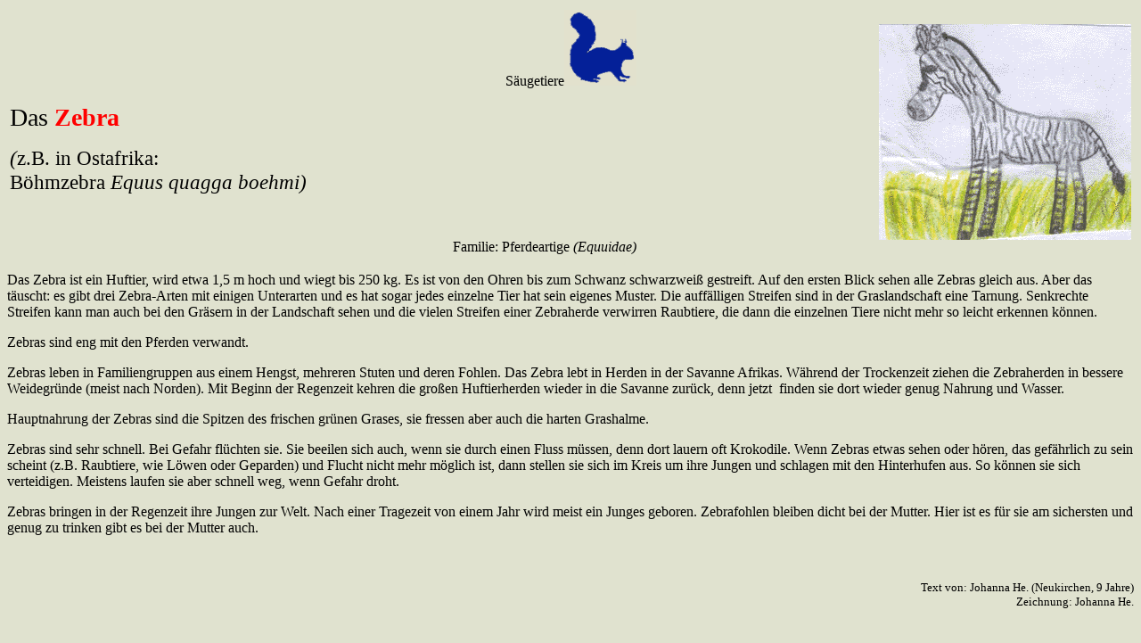

--- FILE ---
content_type: text/html
request_url: https://kinder-tierlexikon.de/z/zebra.htm
body_size: 2199
content:
<html>

<head>
<meta http-equiv="Content-Type" content="text/html; charset=ISO-8859-1">
<meta name="GENERATOR" content="Microsoft FrontPage 5.0">
<title>Kinder-Tierlexikon, das Zebra</title>
</head>

<body bgcolor="#E0E2CF">

<table border="0" width="100%">
  <tr>
    <td width="56%"><p align="right">Säugetiere<img src="../saeuger.gif" border="0"
    width="81" height="85"></p>
    <p><big><big><big>Das <font color="#FF0000"><strong>Zebra</strong></font></big></big></big></p>
    <p><big><big><em>(</em>z.B. in Ostafrika: </big></big><br>
    <big><big>Böhmzebra<em> Equus quagga boehmi)</em></big></big></p>
    <p>&nbsp;</p>
    <p align="right">Familie: Pferdeartige <em>(Equuidae)</em></td>
    <td width="44%"><p align="right"><img src="zebra.GIF" width="283" height="242"
    alt="Zebra, Zeichnung: Johanna Hemmersbach"></td>
  </tr>
</table>

<p>Das Zebra ist ein Huftier, wird etwa 1,5 m hoch und wiegt bis 250 kg. Es ist von den
Ohren bis zum Schwanz schwarzweiß gestreift. Auf den ersten Blick sehen alle Zebras
gleich aus. Aber das täuscht: es gibt drei Zebra-Arten mit einigen Unterarten und es hat
sogar jedes einzelne Tier hat sein eigenes Muster. Die auffälligen Streifen sind in der
Graslandschaft eine Tarnung. Senkrechte Streifen kann man auch bei den Gräsern in der
Landschaft sehen und die vielen Streifen einer Zebraherde verwirren Raubtiere, die dann
die einzelnen Tiere nicht mehr so leicht erkennen können. </p>

<p>Zebras sind eng mit den Pferden verwandt.</p>

<p>Zebras leben in Familiengruppen aus einem Hengst, mehreren Stuten und deren Fohlen. Das
Zebra lebt in Herden in der Savanne Afrikas. Während der Trockenzeit ziehen die
Zebraherden in bessere Weidegründe (meist nach Norden). Mit Beginn der Regenzeit kehren
die großen Huftierherden wieder in die Savanne zurück, denn jetzt&nbsp; finden sie dort
wieder genug Nahrung und Wasser.</p>

<p>Hauptnahrung der Zebras sind die Spitzen des frischen grünen Grases, sie fressen aber
auch die harten Grashalme.</p>

<p>Zebras sind sehr schnell. Bei Gefahr flüchten sie. Sie beeilen sich auch, wenn sie
durch einen Fluss müssen, denn dort lauern oft Krokodile. Wenn Zebras etwas sehen oder
hören, das gefährlich zu sein scheint (z.B. Raubtiere, wie Löwen oder Geparden) und
Flucht nicht mehr möglich ist, dann stellen sie sich im Kreis um ihre Jungen und schlagen
mit den Hinterhufen aus. So können sie sich verteidigen. Meistens laufen sie aber schnell
weg, wenn Gefahr droht.</p>

<p>Zebras bringen in der Regenzeit ihre Jungen zur Welt. Nach einer Tragezeit von einem
Jahr wird meist ein Junges geboren. Zebrafohlen bleiben dicht bei der Mutter. Hier ist es
für sie am sichersten und genug zu trinken gibt es bei der Mutter auch. </p>

<p>&nbsp;</p>

<p align="right"><small>Text von: Johanna He. (Neukirchen, 9 Jahre)</small><br>
<small>Zeichnung: Johanna He.</small></p>

<p>&nbsp;</p>
<font color="#0000FF" SIZE="6">

<p align="right"></font><font size="5" color="#FF0000"><strong>zum <a
href="http://www.kinder-tierlexikon.de/suchliste.htm">Lexikon</a></strong></font><font
color="#0000FF" size="5"> &nbsp;&nbsp;&nbsp;&nbsp; </font><font color="#0000FF" size="3"><a
href="http://www.kinder-tierlexikon.de">zum Index</a> des Lexikons</font><font
color="#0000FF" size="5"></p>
</font>

<p>&nbsp;</p>

<p><small><small>c 2001; Texte und Bilder dürfen nur von Kindern für Bildungszwecke
genutzt werden; jegliche geschäftliche (kommerzielle) Nutzung ist nicht gestattet</small></small>.<br>
<small><small>Texts and images of the &quot;Kinder-Tierlexikon&quot; are only allowed to
be used by children for learning and educational purposes. No commercial use is allowed.</small></small><br>
<small><small>No part of the &quot;Tierlexikon&quot; may be reproduced.</small></small></p>

<p align="center"><small>Letzte Bearbeitung dieser Seite: <!--webbot bot="Timestamp"
startspan S-Type="EDITED" S-Format="%d. %B %Y" -->21. August 2015<!--webbot bot="Timestamp"
i-checksum="33543" endspan --></small></p>

<p align="center"><font size="3">Das Kinder-Tierlexikon </font><small><small><a
href="http://www.kinder-tierlexikon.de">www.kinder-tierlexikon.de</a></small></small><font
size="3"> wurde seit März 2001 &nbsp;<img
src="http://cismar.de/tinc?key=25UYlTVn&amp;no=3">&nbsp; mal besucht.</font></p>

<p><small><small>Seite von Dr. <a href="mailto:vwiese@hausdernatur.de">Vollrath Wiese</a>,
<a href="http://www.hausdernatur.de">Haus der Natur</a> - <a href="http://www.cismar.de">Cismar</a>/Grundschule
Neukirchen</small></small></p>
</body>
</html>